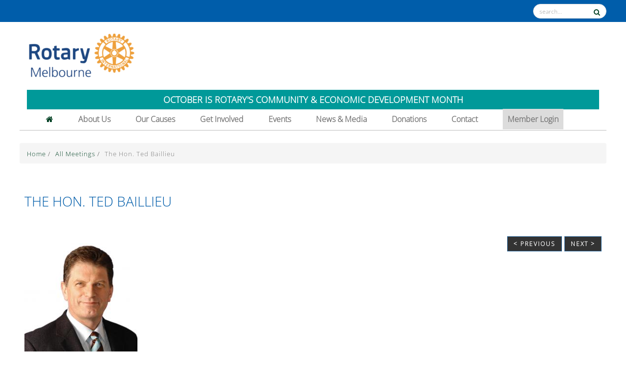

--- FILE ---
content_type: text/html; charset=UTF-8
request_url: https://rotaryclubofmelbourne.org.au/event/27886/the-hon-ted-baillieu
body_size: 12145
content:
<!DOCTYPE html>
<html lang="en">
    <head>
        <meta charset="utf-8">
        <meta name="description" content="The Hon. Ted Baillieu Rotary Club of Melbourne">
        <meta name="keywords" content="">
        <meta http-equiv="X-UA-Compatible" content="IE=edge">
        <meta name="viewport" content="width=device-width, initial-scale=1">
        <title>The Hon. Ted Baillieu</title>
        <link rel="shortcut icon" type="image/png" href="/assets/ico/favicon.png">
        <!-- dependencies -->
        <link href="/128/10733/assets/css/bootstrap.min.css" rel="stylesheet">
        <link href="/128/10733/assets/css/font-awesome.min.css" rel="stylesheet">
        <link href="/128/10733/assets/css/animate.css" rel="stylesheet" media="screen">
        <link href='https://fonts.googleapis.com/css?family=Source+Sans+Pro:300,400,600,700,900,300italic,400italic,600italic' rel='stylesheet'>
        <link rel='stylesheet' type='text/css' href='https://streamdesk.com.au/includes/fullcalendar/fullcalendar_new.css' />
        <link rel='stylesheet' type='text/css' href='https://streamdesk.com.au/includes/fullcalendar/fullcalendar.print_new.css' media='print' />
       <!-- <link href="/128/10733/assets/css/bootstrap-responsive.css" rel="stylesheet">
      <link href="/128/10733/assets/css/docs.css" rel="stylesheet"> -->
        <!-- Google tag (gtag.js) -->
        <script async src="https://www.googletagmanager.com/gtag/js?id=G-RK7W0NDZV7"></script>
        <script>
            window.dataLayer = window.dataLayer || [];
            function gtag(){dataLayer.push(arguments);}
            gtag('js', new Date());

            gtag('config', 'G-RK7W0NDZV7');
        </script>

        <link rel="stylesheet" href="/128/10733/assets/css/slick.css">
<link rel="stylesheet" href="/128/10733/assets/css/slick-theme.css">

        <link rel="stylesheet" href="/100/1072/assets/css/jquery.ui.datepicker.css" type="text/css"/>
        <link rel="stylesheet" href="/100/1072/assets/css/jquery-ui.css" />


        <!-- custom -->
        <!-- <link href="/128/10733/assets/css/bootstrap-override.css" rel="stylesheet" media="screen"> -->
        <link href="/128/10733/assets/css/default.css" rel="stylesheet" media="screen">
        <link href="/128/10733/assets/css/default-theme.css" rel="stylesheet" media="screen">


<script src="/assets/js/jquery.js"></script> 
            <script type="text/javascript" src="https://streamdesk.com.au/includes/multipleselect/bootstrap-multiselect.js"></script>
            <link href=" /assets/css/font-awesome-4.2.0.min.css" rel="stylesheet">

        <!-- HTML5 Shim and Respond.js IE8 support of HTML5 elements and media queries -->
        <!--[if lt IE 9]>
            <script src="https://oss.maxcdn.com/html5shiv/3.7.2/html5shiv.min.js"></script>
            <script src="https://oss.maxcdn.com/respond/1.4.2/respond.min.js"></script>
        <![endif]-->
        <style>
h3 {
 color: purple;
}
.carousel-indicators {
 display:none;
}
.add-your-story-title, .add-your-story-phone  {
 display:none;
}
.member_area_announcements .readMore, .member_area_announcements a {
 display: table-cell !important;
}

</style><style>
h3 {
 color: purple;
}
.carousel-indicators {
 display:none;
}
.add-your-story-title, .add-your-story-phone  {
 display:none;
}
.member_area_announcements .readMore, .member_area_announcements a {
 display: table-cell !important;
}

</style>
<script type="application/ld+json">{"@context":"https://schema.org","@type":"Event","name":"The Hon. Ted Baillieu","startDate":"2017-11-08 12:30:00","endDate":"2017-11-08 14:00:00","location":{"@type":"Place","name":"Sofitel Hotel ","address":{"@type":"PostalAddress","streetAddress":"Collins St ","addressLocality":"Melbourne ","postalCode":"","addressRegion":"VIC","addressCountry":"AU"}},"image":["https//rotaryclubofmelbourne.org.au/img.php?img=37fe3e8b21b68dfd6018ad3690d278f1.jpg&w=250&h=250&cid=407"],"description":"<p>Speaking on the \"The Life and Legacy of Sir John Monash\".</p>","offers":null,"performer":null}</script><link rel="stylesheet" href="/assets/css/default.css"><script src='https://www.google.com/recaptcha/api.js'></script> 
    </head>

<body  id="child" class=""  onload=" initialize(); ">
    
    <div class="header-wrapper">
        <div id="header-top">
            <div class="container">
                <div class="top-bar">
                    <div class="pull-right">

                        <form action="/index.php" name="search" id="searchForm" method="get" novalidate>
                            <div class="form-group">
                                <input type="hidden" name="action" value="search_site">
                                <input type="text" class="form-control" name="search" placeholder="search...">
                                <button type="submit"><i class="fa fa-search"></i></button>
                            </div>
                        </form>
                    </div>





                </div>
            </div>
        </div>

        <div class="navbar-default navbar-static-top yamm sticky" role="navigation">
            <div class="container">
                <div class="navbar-header">
                    <button type="button" class="navbar-toggle btn btn-navbar" data-toggle="collapse" data-target=".navbar-collapse">
                        <span class="sr-only">Toggle navigation</span>
                        <span class="icon-bar"></span>
                        <span class="icon-bar"></span>
                        <span class="icon-bar"></span>
                    </button>
                    <div class="collapsed-hidden"><div class="navbar-collapse collapse"><ul class="nav navbar-nav navbar-right"><li ><a href="/home"  0><i class="fa fa-home"></i>   </a>
						   </li><li ><a href="/index.php?action=news&type=705"  0>About Us </a>
						   </li><li ><a href="/index.php?action=news&type=1499"  0>Our Causes </a>
						   </li><li ><a href="/index.php?action=news&type=721"  0>Get Involved </a>
						   </li><li ><a href="/ourevents"  0>Events </a>
						   </li><li ><a href="/index.php?action=news&type=4"  0>News & Media </a>
						   </li><li ><a href="/donations"  0>Donations </a>
						   </li><li ><a href="/contact"  0>Contact </a>
						   </li><li ><a  data-toggle="modal" href="#myModalLoginSep"  ><span class="member_login">Member Login</span> </a>
						   </li></ul></div></div>


                </div>
                <div class="col-md-4 col-sm-12">
                    <br /><a href="/"><img src="https://rotaryclubofmelbourne.org.au/128/images/Rotary_Melbourne_logo_web.jpg" height="91" width="223" /></a><br />&nbsp;<img src="https://rotaryclubofmelbourne.org.au/128/images/Rotary_Melbourne_logo_web.jpg" height="0" />
                </div>
                <div class="col-md-3 col-sm-12" style="padding-left: 0px">

                    
                </div>
                <div class="col-md-5 col-sm-12" style="float: right;">
                    
                </div>
                <div class="visible-xs visible-sm"><p>&nbsp;</p></div>
                <div class="col-md-12 col-sm-12">
                    <p><span style="font-family: verdana, geneva, sans-serif; font-size: 12pt;"><strong><a href="https://rotaryclubofmelbourne.org.au/content/1514/community-and-economic-development" style="font-size: 18px; background-color: #009999; padding: 10px; float: left; color: white; width: 100%; text-align: center;" target="_blank" rel="noopener noreferrer">OCTOBER IS ROTARY'S COMMUNITY &amp; ECONOMIC DEVELOPMENT MONTH</a></strong></span></p>
                </div>

                    <div class="fullwidth-hidden"><div class="navbar-collapse collapse"><ul class="nav navbar-nav navbar-right"><li ><a href="/home"  0><i class="fa fa-home"></i>   </a>
						   </li><li ><a href="/index.php?action=news&type=705"  0>About Us </a>
						   </li><li ><a href="/index.php?action=news&type=1499"  0>Our Causes </a>
						   </li><li ><a href="/index.php?action=news&type=721"  0>Get Involved </a>
						   </li><li ><a href="/ourevents"  0>Events </a>
						   </li><li ><a href="/index.php?action=news&type=4"  0>News & Media </a>
						   </li><li ><a href="/donations"  0>Donations </a>
						   </li><li ><a href="/contact"  0>Contact </a>
						   </li><li ><a  data-toggle="modal" href="#myModalLoginSep"  ><span class="member_login">Member Login</span> </a>
						   </li></ul></div></div>
            </div>
        </div>
    </div>
    

    <div class="mem-menu-1">
        
    </div>
        <div class="marketing container zig-zag">
             <ul class="breadcrumb"><li><a href='/' title='' >Home </a><span class="divider">/</span><li><li><a href='/meetings/' title='' >All Meetings </a><span class="divider">/</span><li> <li class="active">The Hon. Ted Baillieu</li></ul>
            <section id="page-content">
        <div id="news_div">
    <h1 class="news_div_title">The Hon. Ted Baillieu</h1>
    <div class="news-content">
        <div class="btn-group pull-right next-prev btn-event-next-prev"><a href="/event/27891/joe-mcgrath-vrc-racing-engagements-and-cup-tour-manager" class="btn btn-next-prev-class btn-primary"> &lt; Previous</a><a class="btn btn-next-prev-class btn-primary" href="/event/27885/lord-mayor-of-melbourne-robert-doyle-ac"> Next &gt; </a></div><div class="news_text"><p><span class="badge badge-important log-confirm-attendance"><a href="#myModalLoginSeparate" data-toggle="modal" ><font color="#FFFFFF">Login to confirm attendance/apologies</font></a></span></p></div><div class="news_img">
										<a title="" alt="" href="/img.php?img=37fe3e8b21b68dfd6018ad3690d278f1.jpg&cid=128" class="fancybox-thumbs" data-fancybox-group="thumb"><img class="img-polaroid" src="/img.php?img=37fe3e8b21b68dfd6018ad3690d278f1.jpg&w=250&h=250&cid=128"  /></a></div><h2><i class="fa fa-calendar"></i> Date</h2><p>From: Wednesday November 8, 2017, 12:30 pm </p><p>To: Wednesday November 8, 2017, 2:00 pm </p><div class="accordion" id="accordion2"><div class="panel panel-default"  style="clear:left">
											   <div class="panel-heading" role="tab" id="questiondetails">
											    <h2 class="panel-title">   <a data-toggle="collapse" class="accordion-toggle accordion-arrow-toggle" data-parent="#accordion2" href="#collapsedetails" aria-expanded="true" aria-controls="collapsedetails">
											   Details </a></h2>

																							   </div>
																						<div id="collapsedetails" class="panel-collapse collapse in" role="tabpanel" aria-labelledby="questiondetails">
																						<div class="panel-body"><p><strong>The Hon. Ted Baillieu, </strong><strong>Chairman,</strong> the Victorian Anzac Centenary Committee</p>
<p>Ted Baillieu was born on 31 July 1953 in Melbourne.<br />He studied architecture at Melbourne University and throughout his public life has retained a keen interest in planning.<br />Before entering Parliament, Ted was a Director of Knight Frank for 20 years; a Trustee of the Melbourne Convention &amp; Exhibition Trust; a Board Member of Tourism Victoria, and a Partner with Mayne &amp; Baillieu Architects.<br />He has also served as a Board Member of the Melbourne Comedy Festival and the Australian Children&rsquo;s Television Foundation.</p>
<p>&nbsp;<br />In 1999 Ted became the Member for Hawthorn.&nbsp;On entering Parliament, he held a number of Shadow Ministries including Tertiary Education and Training, Gaming, Planning and the Arts. Ted was elected Leader of the Victorian Liberal Party on 8 May 2006. Following the Victorian State Election on Saturday 27 November 2010, he served as Victoria&rsquo;s 46th Premier and Minister for Arts from 2 December 2010 to 6 March 2013. He retired from Parliament at the 29 November 2014 Victorian State Election.</p>
<p>&nbsp;</p>
<p>Ted is passionate about Victoria, our multicultural base, the Arts and encouraging a growing economy. <br />As a former architect and Fellow of the Australian Institute of Architects, Ted uses his knowledge and experience to promote architecture, design, growth and development and build a better future for all Victorians.<br />Ted has also actively pursued a very significant International Engagement Strategy to provide increased opportunities for Victorian business to grow our economy. He is the recipient of the 2013 Ashoka Medal from the Australia India Business Council Victoria in recognition of his contribution to Australia-India relations; and the Asian Leadership Network of Australia&rsquo;s 2014 Special Public Service Award.</p>
<p>&nbsp;</p>
<p>Ted is Chair of the Victorian Government&rsquo;s ANZAC Centenary Committee &ndash; coordinating Victoria&rsquo;s commemorations &ndash; and is passionate about connecting as many Victorians as possible with our Original ANZACs. He is currently also Co-Chair of the Victorian Government&rsquo;s Cladding Taskforce.</p>
<p>&nbsp;</p>
<p>He served as an Honorary Ambassador for the Victorian Government&rsquo;s 80 Days of Melbourne initiative during which Victoria hosted an unprecedented number of internationally recognised sporting, arts, cultural and trade events between 9 January and 29 March 2015.</p>
<p>&nbsp;</p>
<p>In 2016, Ted was appointed Melbourne University&rsquo;s Honorary Enterprise Professor associated with the Faculty of Architecture, Building and Planning. In 2017, he joined the Committee of the Melbourne Cricket Club, the Australian Institute of Architects Foundation Board and was appointed Adjunct Professor, Swinburne University. <br />Ted is Patron of a number of groups including Multicultural Arts Victoria, Public Record Office of Victoria, The Sovereign Hill Museums Association, Queenscliffe Historical Museum and Cancer Council Victoria: Relay for Life Hawthorn. <br />Well known for his love of swimming, Ted tries to find time for a few laps or a swim in the ocean. Ted and his wife Robyn have three children.</p>
<p>&nbsp;</p>
<p>&nbsp;</p>
									</div>
									</div>
									</div></div><h2><i class="fa fa-map-marker"></i> Venue</h2><p>Sofitel Hotel </p><p>Collins St , Melbourne  VIC </p><div  style="margin-top:5px; clear: left;"><h4>Share this with your friends</h4><span class='st_sharethis_large' displayText='ShareThis'></span>
										<span class='st_facebook_large' displayText='Facebook'></span>
										<span class='st_twitter_large' displayText='Tweet'></span>
										<span class='st_linkedin_large' displayText='LinkedIn'></span>
										<span class='st_pinterest_large' displayText='Pinterest'></span>
										<span class='st_email_large' displayText='Email'></span></div><br><br><span class="badge badge-info"><h3 class="club-ical"><a href="/ical/27886"><font color="#FFFFFF"> <i class="fa fa-save"></i> Add to My Calendar</font></a></h3></span>
    </div>
</div>


      

                </section>
            
        </div>

    <section id="footer-top">
                <!-- <div class="divide40"></div> -->
        <div class="intro-text-1 light">

        <div class="container">
           
            <div class="row">
                <div class="span12">
                    
<h1 class="section-title"><a href="/sponsors"><span>Partners</span></a></h1>
<div class="slick">
<div><a title="AfriAus Care" href="#" target="_blank"><img src="/img.php?img=news/123a18a5de884e52a0d226edb4482b84.jpg" width="226"></a></div>


      
<div><a title="Australian Rotary Health " href="https://rotaryclubofmelbourne.org.au/health-and-ageing-item/55657/australian-rotary-health/?type_fr=1489" target="_blank"><img src="/img.php?img=news/b4ece1d05c57f2f91f25402b26b7e0f1.jpg" width="226"></a></div>


      
<div><a title="Brotherhood of St Laurence" href="#" target="_blank"><img src="/img.php?img=news/a27d1f1ac1afd7ee69737ec2f106b38b.jpg" width="226"></a></div>


      
<div><a title="Donations In Kind " href="https://rotaryclubofmelbourne.org.au/international-projects-item/4240/donations-in-kind/?type_fr=722" target="_blank"><img src="/img.php?img=news/0fea7d71544ae7286b57c5e2aec34803.jpg" width="226"></a></div>


      
<div><a title="Trachoma " href="#" target="_blank"><img src="/img.php?img=news/e568a63caff228d03128bc66789d3ccf.jpg" width="226"></a></div>


      
<div><a title="Interplast " href="#" target="_blank"><img src="/img.php?img=news/47d6728b9ca595563824bf5928e0e293.jpg" width="226"></a></div>


      
<div><a title="Launch Housing " href="#" target="_blank"><img src="/img.php?img=news/447fad68828faea49e10bcd640ba9123.jpg" width="226"></a></div>


      
<div><a title="Lighthouse " href="#" target="_blank"><img src="/img.php?img=news/6c7e22c68ac7c98bc40b34d20f39e16d.jpg" width="226"></a></div>


      
<div><a title="Monash University" href="#" target="_blank"><img src="/img.php?img=news/ea6740c4264d8551da67017d100c63c0.jpg" width="226"></a></div>


      
<div><a title="RIMERN" href="https://rotaryclubofmelbourne.org.au/volunteering" target="_blank"><img src="/img.php?img=news/95c93af1c03de0e63bdbe44ece3dea88.jpg" width="226"></a></div>


      
<div><a title="Rotary Foundation" href="/rotary-foundation" target="_blank"><img src="/img.php?img=news/879692da807a193b82f1b201f8f5511a.jpg" width="226"></a></div>


      
<div><a title="Second Bite " href="#" target="_blank"><img src="/img.php?img=news/7fe02528a330cb91e3be56e1a6c9a81a.jpg" width="226"></a></div>


      
<div><a title="Smith Family" href="#" target="_blank"><img src="/img.php?img=news/e20af18633ef94fb352ed3d0eea8a926.jpg" width="226"></a></div>


      
<div><a title="UNICEF" href="#" target="_blank"><img src="/img.php?img=news/a50fd3baa5cbd746bbf0dcd5e5bed2e2.jpg" width="226"></a></div>


      
<div><a title="Western Chances Logo" href="#" target="_blank"><img src="/img.php?img=news/6fb98d4e14234d17d6eda1edd9d250e2.jpg" width="226"></a></div>


      

</div>



      

                </div>
            </div>
        </div>
    </div>
</div>
    </section>

        <footer id="footer">
            <div class="container">


                <div class="row">
                    <div class="col-md-12 text-center">
                        <div class="footer-btm">
                            <div class="col-md-4 col-sm-12" style="color: white;">
                            <strong>ROTARY CLUB OF MELBOURNE</strong><br /><strong>Address:</strong> Suite 3, Level 9, 15 Collins St<br />Melbourne VIC 3000<br /><strong>Phone: </strong>(+61) 3 9654 7242<br /><br />To email us, please use our Contact Us form<br />&nbsp;
                            </div>
                            <div class="col-md-4 col-sm-12" style="color: white;">

                            <span style="color: #ffcc00;"><strong><a href="/contact" style="color: #ffcc00;">CONTACT US</a></strong></span><br /><br /><strong><span style="color: #ffcc00;"><a href="/subscribe" style="color: #ffcc00;">SUBSCRIBE TO OUR NEWSLETTER<br /><br /></a><a href="/content/721/join-us" style="color: #ffcc00;">GET INVOLVED</a><br /><br /></span></strong>
                            </div>
                                <div class="col-md-4 col-sm-12" style="color: white;">
                            <strong><span style="color: #ffffff;">SOCIAL MEDIA</span></strong><br /><a href="https://www.facebook.com/RotaryClubMelbourne/" target="_blank" rel="noopener noreferrer"><img alt="Facebook" src="https://rotaryclubofmelbourne.org.au/images/social_facebook.png" target="_blank" width="49" height="49" /></a>&nbsp;<a href="https://www.linkedin.com/company/rotarymelbourne" target="_blank" rel="noopener noreferrer"><img alt="LinkedIn" src="https://rotaryclubofmelbourne.org.au/images/social_linkedin.png" width="50" height="50" /></a><a href="https://www.instagram.com/rotarymelbourne/" target="_blank" rel="noopener noreferrer"><img alt="LinkedIn" src="https://rotaryclubofmelbourne.org.au/images/social_ins.png" width="50" height="50" /></a><a href="https://www.youtube.com/@rotarymelbourne" target="_blank" rel="noopener noreferrer"><img alt="youtube" src="https://rotaryclubofmelbourne.org.au/images/social_youtube.png" target="_blank" width="50" height="50" /></a><br /><span style="color: #ffffff;">Copyright &copy; 2025 Rotary Club of Melbourne |&nbsp;<a href="https://rotaryclubofmelbourne.org.au/privacy-policy" style="color: #ffffff;">Privacy Policy</a>&nbsp;|&nbsp;<a href="https://rotaryclubofmelbourne.org.au/terms-and-conditions" style="color: #ffffff;">Refund Policy</a>&nbsp;| Powered by&nbsp;<a href="http://www.streamscape.com.au/" target="_blank" rel="noopener noreferrer" style="color: #ffffff;">StreamScape&trade;<br /><br /><br /></a></span>
                                </div>
                    </div>
                    </div>
                </div>
            </div>
        </footer>
        <!-- Modal -->

<div id="myModalLogin" class="modal fade large" role="dialog">
  <div class="modal-dialog">

    <!-- Modal content-->
    <div class="modal-content">
  <form target="posthidden" action="/post.php" method="post" id="testmod">
    <input type="hidden" value="login" name="action">
    <input type="hidden" value="{LOGURL}" name="login_location">
    <div class="modal-header">
      <button type="button" class="close" data-dismiss="modal" aria-hidden="true">X</button>
      <h3 id="myModalLabel">Login to Members Area</h3>
    </div>
    <div class="modal-body">
        
      <div class="control-group">
        <label class="control-label">Email Address</label>
        <div class="controls">
          <input class="input-xlarge" id="username" name="txtUserName" placeholder="Email Address" type="text" />
        </div>
      </div>
      <div class="control-group">
        <label class="control-label">Password</label>
        <div class="controls">
          <input class="input-xlarge" id="password" name="txtPassword" placeholder="Password" type="password" />
        </div>
      </div>
      <div class="control-group">
        <div class="controls"><a title="Forgotten your password?  Click here to retrieve." href="/recover_pwd">Forgotten password?</a></div>
      </div>
    </div>
    <div class="modal-footer">
      <button class="btn btn-primary" type="submit">Login</button>
    </div>
  </form>
      </div>
    </div>
</div>
<!-- Modal -->

<div id="myModalLoginSep" class="modal fade large" role="dialog">
  <div class="modal-dialog">

    <!-- Modal content-->
    <div class="modal-content">
  <form target="posthidden" action="/post.php" method="post" id="testmod">
    <input type="hidden" value="login" name="action">
    <input type="hidden" value="/event/27886/the-hon-ted-baillieu" name="login_location">
    <div class="modal-header">
      <button type="button" class="close" data-dismiss="modal" aria-hidden="true">X</button>
      <h3 id="myModalLabel">Login to Members Area</h3>
    </div>
    <div class="modal-body">
           
      <div class="control-group">
        <label class="control-label">Email Address</label>
        <div class="controls">
          <input class="input-xlarge" id="username" name="txtUserName" placeholder="Email Address" type="text" />
        </div>
      </div>
      <div class="control-group">
        <label class="control-label">Password</label>
        <div class="controls">
          <input class="input-xlarge" id="password" name="txtPassword" placeholder="Password" type="password" />
        </div>
      </div>
         <div class="control-group">
        <label class="control-label">Remember Me?</label>
        <div class="controls">
            <input type="checkbox" name="remember_me">
        </div>
      </div>
      <div class="control-group">
        <div class="controls"><a title="Forgotten your password?  Click here to retrieve." href="/recover_pwd">Forgotten password?</a></div>
      </div>
    </div>
    <div class="modal-footer">
      <button class="btn btn-primary" type="submit">Login</button>
    </div>
  </form>
      </div>
    </div>
</div>
<!-- Modal -->

<div id="myModalLoginSeparate" class="modal fade large" role="dialog">
  <div class="modal-dialog">

    <!-- Modal content-->
    <div class="modal-content">
  <form target="posthidden" action="/post.php" method="post" id="testmod">
    <input type="hidden" value="login" name="action">
    <input type="hidden" value="/event/27886/the-hon-ted-baillieu" name="login_location">
    <div class="modal-header">
      <button type="button" class="close" data-dismiss="modal" aria-hidden="true">X</button>
      <h3 id="myModalLabel">Login to Members Area</h3>
    </div>
    <div class="modal-body">
           
      <div class="control-group">
        <label class="control-label">Email Address</label>
        <div class="controls">
          <input class="input-xlarge" id="username" name="txtUserName" placeholder="Email Address" type="text" />
        </div>
      </div>
      <div class="control-group">
        <label class="control-label">Password</label>
        <div class="controls">
          <input class="input-xlarge" id="password" name="txtPassword" placeholder="Password" type="password" />
        </div>
      </div>
         <div class="control-group">
        <label class="control-label">Remember Me?</label>
        <div class="controls">
            <input type="checkbox" name="remember_me">
        </div>
      </div>
      <div class="control-group">
        <div class="controls"><a title="Forgotten your password?  Click here to retrieve." href="/recover_pwd">Forgotten password?</a></div>
      </div>
    </div>
    <div class="modal-footer">
      <button class="btn btn-primary" type="submit">Login</button>
    </div>
  </form>
      </div>
    </div>
</div>

        <!-- dependencies -->


        <script src="/128/10733/assets/js/jquery.min.js"></script>
        <script src="/128/10733/assets/js/jquery-migrate.min.js"></script>
        <script src="/128/10733/assets/js/bootstrap.min.js"></script>
        <script src="/128/10733/assets/js/plugin/jquery.sticky.js"></script>
        <script src="/128/10733/assets/js/plugin/jquery.cycle2.min.js"></script>
        <script src="/128/10733/assets/js/plugin/wow.min.js"></script>
        <script src="/128/10733/assets/js/plugin/jquery.easing.1.3.min.js"></script>
        <script type='text/javascript' src='https://streamdesk.com.au/includes/fullcalendar/fullcalendar_new.js'></script> 

<script src="/128/10733/assets/js/slick.min.js"></script>
    <script type="text/javascript">
        $(document).ready(function() {


            $('#calendar').fullCalendar({

                header: {

                },
                defaultView: 'month',
                titleFormat: {
                    month: 'MMMM yyyy',                             // September 2009
                    week: "d [ MMMM] [ yyyy]{ ' to ' d  MMMM yyyy}", // Sep 7 - 13 2009
                    day: 'dddd, d MMMM yyyy'                  // Tuesday, Sep 8, 2009
                },
                columnFormat: {
                    month: 'ddd',    // Mon
                    week: 'ddd d/M', // Mon 9/7
                    day: 'dddd d/M'  // Monday 9/7
                },
                minTime: 8,
                maxTime: 20,
                events: function(start, end, callback) {
                    $.ajax({
                        url: '/rss.php?cid=128',
                        type: 'post',
                        dataType: 'json',
                        data: {
                            // our hypothetical feed requires UNIX timestamps
                            start: Math.round(start.getTime() / 1000),
                            end: Math.round(end.getTime() / 1000)
                        },
                        success: function(calevents) {
                            var events=[];
                            $.each(calevents, function(i, ev){
                                events.push({
                                    allDay: false,
                                    id: ev.id,
                                    color: ev.color_from,
                                    title: ev.title,
                                    start: ev.start,
                                    end: ev.end,
                                    url_from: ev.url_from,
                                    tooltip: "<strong>"+ev.title+"</strong><br/>Date: "+ev.dateshow+"</p>"
                                });
                            });
                            callback(events);
                        }
                    });
                },

                eventClick: function(calEvent, jsEvent, view) {

                    parent.document.location.href=""+calEvent.url_from+"/event/" + calEvent.id+"/"+calEvent.title;

                },

                eventMouseover: function(calEvent, jsEvent) {
                    var tooltip = '<div class="tooltipevetn" style="width:100px;height:150px;position:absolute;z-index:10001;padding: 10px;background: #B1C8E7;border-radius:10px; ">' + calEvent.tooltip + '</div>';
                    $("body").append(tooltip);
                    $(this).mouseover(function(e) {
                        $(this).css('z-index', 10000);
                        $('.tooltipevetn').fadeIn('500');
                        $('.tooltipevetn').fadeTo('10', 1.9);
                    }).mousemove(function(e) {
                        $('.tooltipevetn').css('top', e.pageY + 10);
                        $('.tooltipevetn').css('left', e.pageX + 20);
                    });
                },
                eventMouseout: function(calEvent, jsEvent) {
                    $(this).css('z-index', 8);
                    $('.tooltipevetn').remove();
                },


                loading: function(bool) {
                    if (bool) $('#loading').show();
                    else $('#loading').hide();
                }

            });

        });

        <!-- Toggle  Menu-->
    </script>


    <!-- custom -->

        
<script>
    $(document).ready(function(){
        $('.slick').slick({
            dots: false,
            arrows: false,
            pauseOnHover: false,
            pauseOnDotsHover: false,
            slidesToShow: 4,
            slidesToScroll: 4,
            autoplay: true,
            autoplaySpeed: 2000,
            responsive: [{
                breakpoint: 1024,
                settings: {
                    slidesToShow: 3,
                    slidesToScroll: 3,
                }
            },
            {
                breakpoint: 600,
                settings: {
                    slidesToShow: 2,
                    slidesToScroll: 2
                }
            },
            {
                breakpoint: 480,
                settings: {
                    slidesToShow: 1,
                    slidesToScroll: 1
                }
            }]
        });
        $('.slick2').slick({
            dots: false,
            arrows: false,
            pauseOnHover: false,
            pauseOnDotsHover: false,
            slidesToShow: 3,
            slidesToScroll: 3,
            autoplay: true,
            autoplaySpeed: 5000,
            responsive: [{
                breakpoint: 1024,
                settings: {
                    slidesToShow: 3,
                    slidesToScroll: 3,
                }
            },
                {
                    breakpoint: 600,
                    settings: {
                        slidesToShow: 2,
                        slidesToScroll: 2
                    }
                },
                {
                    breakpoint: 480,
                    settings: {
                        slidesToShow: 1,
                        slidesToScroll: 1
                    }
                }]
        });
    });
</script>






             <!-- Le javascript
    ================================================== --> 
<!-- Placed at the end of the document so the pages load faster -->


<script src="/128/10733/assets/js/jquery.ui.core.js"></script> 
<script src="/128/10733/assets/js/jquery.ui.datepicker.js"></script> 
<script src="/128/10733/assets/js/holder/holder.js"></script> 
<script src="/128/10733/assets/js/google-code-prettify/prettify.js"></script> 
<script src="/128/10733/assets/js/application.js"></script> 

<script type="text/javascript" src="https://streamdesk.com.au/includes/_jquery/jquery.tinycarousel.min.js"></script>
<script type='text/javascript' src='https://streamdesk.com.au/includes/fullcalendar/fullcalendar_new.js'></script> 
<script type='text/javascript' src='https://streamdesk.com.au/includes/jquery.pajinate.min.js'></script> 
<script src="/128/10733/assets/js/jquery.metadata.js" type="text/javascript"></script> 
<script src="/128/10733/assets/js/jquery.validate.js" type="text/javascript"></script>

    <!-- Fancy Box 2-->

    <!-- Add mousewheel plugin (this is optional) -->
    <script type="text/javascript" src="/128/10733/assets/lib/jquery.mousewheel-3.0.6.pack.js"></script>

    <!-- Add fancyBox main JS and CSS files -->
    <script type="text/javascript" src="/128/10733/assets/source/jquery.fancybox.js?v=2.1.4"></script>
    <link rel="stylesheet" type="text/css" href="/128/10733/assets/source/jquery.fancybox.css?v=2.1.4" media="screen" />

    <!-- Add Button helper (this is optional) -->
    <link rel="stylesheet" type="text/css" href="/128/10733/assets/source/helpers/jquery.fancybox-buttons.css?v=1.0.5" />
    <script type="text/javascript" src="/128/10733/assets/source/helpers/jquery.fancybox-buttons.js?v=1.0.5"></script>

    <!-- Add Thumbnail helper (this is optional) -->
    <link rel="stylesheet" type="text/css" href="/128/10733/assets/source/helpers/jquery.fancybox-thumbs.css?v=1.0.7" />
    <script type="text/javascript" src="/128/10733/assets/source/helpers/jquery.fancybox-thumbs.js?v=1.0.7"></script>

    <!-- Add Media helper (this is optional) -->
    <script type="text/javascript" src="/128/10733/assets/source/helpers/jquery.fancybox-media.js?v=1.0.5"></script>


    <script type="text/javascript">
        $(document).ready(function(){
            $("#payform").validate({

                invalidHandler: function(event, validator) {

                    var errors = validator.numberOfInvalids();
                    if (errors) {
                        var message = errors == 1
                                ? 'ALERT: You missed filling out 1 field. It has been highlighted'
                                : 'ALERT: You missed filling out ' + errors + ' fields. They have been highlighted';
                        $("#error_summary").html(message);
                        $("#error_summary").show();
                    } else {
                        $("#error_summary").hide();
                    }
                },

                submitHandler: function(form) {
                    var over = '<div id="page-loader"><div id="page-loader-icon"><i class="fa fa-spinner fa-spin"></i><p>Please Wait - Do not refresh your page.</p></div></div>';
                    $('body').append(over);
                    form.submit();
                }
            });
        })</script>

    <script type="text/javascript">
        $(document).ready(function() {
            $("a.viewrecord").fancybox({
                'titleShow' 			: false,
                'transitionIn' 			: 'elastic',
                'transitionOut' 		: 'elastic',
                'type'					: 'iframe',
                'hideOnOverlayClick' 	: false,
                'autoDimensions'		: false,
                'overlayOpacity'		: 0.6,
                'padding'				: 10,
                'autoScale'				: false,
                'scrolling'				: 'no',
                'width'					: 820,
                'height'				: 720
            });

            $(".carousel.lazy").on("slide.bs.carousel", function(ev) {
                var lazy;
                lazy = $(ev.relatedTarget).find("img[data-src]");
                lazy.attr("src", lazy.data('src'));
                lazy.removeAttr("data-src");
            });

            $("a.viewrecordsell").fancybox({
                'titleShow' 			: false,
                'transitionIn' 			: 'elastic',
                'transitionOut' 		: 'elastic',
                'type'					: 'iframe',
                'hideOnOverlayClick' 	: false,
                'autoDimensions'		: false,
                'overlayOpacity'		: 0.6,
                'padding'				: 10,
                'autoScale'				: false,
                afterClose: function () { // USE THIS IT IS YOUR ANSWER THE KEY WORD IS "afterClose"
                    parent.location.reload(true);
                },
                'scrolling'				: 'no',
                'width'					: 820,
                'height'				: 720
            });

            $("a.grouped_elements").fancybox({
                'hideOnContentClick': true,
                'type': 'image',
                'titleShow': true,
                'titleFromAlt': true,
                'titlePosition': 'over',
                'transitionIn': 'fade',
                'transitionOut': 'fade',
                'href': $(this).attr('href')
            });

            $(".fancybox").fancybox();




        });





    </script>

<script src="/128/10733/assets/js/common.js"></script> 
<script src="/128/10733/assets/js/scrolltopcontrol.js"></script>
    
							
							<script type="text/javascript">
								function initialize() { }</script><script src="/128/js/mobile.js"></script><script type="text/javascript">var switchTo5x=true;</script>
                            <script type="text/javascript" src="https://ws.sharethis.com/button/buttons.js"></script>
                            <script type="text/javascript">stLight.options({publisher: "0c78807a-3585-4c9c-9d5e-579fcab07a80", doNotHash: false, doNotCopy: false, hashAddressBar: false});</script>
        <script type="text/javascript" src="/includes/ajax.js"></script>
        <script type="text/javascript" src="/includes/ajax-dl.js"></script>
        <script type="text/javascript">
            var ajax_list_externalFile = '/feed.php';
            postprocess=true;
        </script>
            <script type="text/javascript" src="/includes/multipleselect/bootstrap-multiselect.js"></script>
            <link href=" /assets/css/font-awesome-4.2.0.min.css" rel="stylesheet">
	 <script>  $(document).ready(function() {
                                        $("a.viewform") . fancybox({
                                            'titleShow' 			: false,
                                            'transitionIn' 		: 'elastic',
                                            'transitionOut' 		: 'elastic',
                                            'type'				: 'iframe',
                                            'hideOnOverlayClick' 	: false,
                                            'autoDimensions'		: false,
                                            'overlayOpacity'		: 0.6,
                                            'padding'				: 10,
                                            'autoScale'			: false,
                                            'scrolling'			: 'no'
                                        });
                            });
                            </script>

        
<!-- bxslider--> 
<!-- bxSlider Javascript file --> 
<script src="/128/10733/assets/js/jquery.bxslider.min.js"></script> 
<!-- bxSlider CSS file -->
<link href="/128/10733/assets/css/jquery.bxslider.css" rel="stylesheet" />


        <iframe id="posthidden" name="posthidden" style="height:1px; width:1px; position:absolute; visibility:hidden;  z-index: 98" frameborder="0" scrolling="no" allowtransparency="true"></iframe>






    </body>
</html>

--- FILE ---
content_type: text/css
request_url: https://rotaryclubofmelbourne.org.au/128/10733/assets/css/default.css
body_size: 7969
content:

/* =============================================================== */
/* STRUCTURE and defaults
/* =============================================================== */

.banner-wrap {
    background-color: #3a3a3a;
    color: #fff;
    padding-bottom: 30px;
}
.navbar-nav {
    border-bottom: 2px solid #DCDCDC;
}

.row {
    margin: 0px !important;
}
.child-page {
    margin-top: 30px;
    padding-bottom: 30px;
}

div.brand-dates {
    color: #58595b ;
    /*background-color: #f7f7f7;*/
    font-family: 'Gotham';
    font-weight: 300;
    /*border: 1px solid #233016;*/
    border-radius: 4px;
    padding: 0px;
    width: 360px;
    text-align: center;
    margin: auto;
}



div.brand-dates .date {
    font-weight: 600;
    font-size: 18px !important;
    line-height: 20px;
    color:#233016;
}
div.brand-dates img {
    float: right;
    top: 0;
    padding-left: 17px;
    width:70px;
}
div.brand-dates p {
    margin-top: 10px;
    font-size: 14px;
    line-height: 16px;
    letter-spacing: 1px;
}

.subnavbar > .navbar-nav {
    margin-top: 0;
}

.subnavbar > .navbar-nav li {
    background-color: #eee;
    border-right: 1px solid #fff;
    }

.subnavbar > .navbar-nav > li > a {
    line-height: 15px;
    }
.banner-wrap h1, .banner-wrap p {
    color: #fff;
}

.tagline {
    background-color:#337ab7;
    color: #fff;
    display: block;
    width: 100%;
    min-height: 110px;
    margin-top: 30px;
    margin-right: -15px;
    padding: 10px;}

.tagline h1 {
    color: #fff !important;
    margin: 0;
    line-height: 30px;
}
ul.tick {
    list-style-type: none;
    padding: 0px;
    margin: 0px;
}

ul.tick li {
    background-image: url(/images/checkbox.png);
    background-repeat: no-repeat;
    background-position: 0px center;
    padding-left: 35px;
    margin-bottom: 10px;
}

.tick strong {
    color: #000;
}

.nav>li>a {

    padding: 10px 10px;
}

.fc-event-time, #home .fc-event-title, .sidepage .fc-event-title {
    display: none !important;
}
.fc-event {
     line-height: normal !important;
}

.fc-event-inner {
    min-height: 15px;
}
/* =============================================================== */
/* HOME PAGE SLIDER
/* =============================================================== */

#footer-top .slick img {
    width: 200px;
    display: inline-block;
}
.testimonial-img-wrap {
    display: inline-block;
    border-radius: 150px;
    overflow: hidden;
    background-color: #f5f5f5;
  /*  width: 230px;
    height: 230px; */
    vertical-align: middle;
    margin: 50px 0 0 170px;
    border: 1px dotted #f5f5f5;

}

.item-img-wrap {
    display: inline-block;
    /*border-radius: 150px;*/
    overflow: hidden;
    background-color: #f5f5f5;
 /*   width: 230px;
    height: 230px; */
    vertical-align: middle;
    border: 1px dotted #f5f5f5;
}

.item-img-wrap img {
    position: relative;
    top: 0;
    left: 0;
    z-index: 1;
    margin: auto;
    vertical-align: middle;
    width: 100%;
}
.sliderImg {
    background: url(/images/loading1.gif) center center no-repeat;/* prealoder */
}
.banner {
    -webkit-transition: all 0.1s ease-out 0s;
    -moz-transition: all 0.1s ease-out 0s;
    -ms-transition: all 0.1s ease-out 0s;
    -o-transition: all 0.1s ease-out 0s;
    transition: all 0.1s ease-out 0s;
}
.banner-boxes {
    margin-top:80px;
}
.banner.down {
    margin-top: 26px;
}

.banner {
    border-top:solid 1px #f5f5f5;
}
.banner, .slider-content, .slider, .slider-v2 {
    width: 100%;
    display: block;
    max-height: 500px;
    /*height: auto;*/
    height: 500px;
    overflow: hidden;
    position: relative;
}


.slider-item {
    width: 100%;
    height: 100%;
    position: relative;
    overflow: hidden;
}
.sliderImg {
    position: relative;
    top: 0;
    left: 0;
    z-index: 1;
    margin: auto;
    vertical-align: middle;
    width: 100%;
}

.banner .sliderInfo .inner {
    margin-left: -50px;
    margin-right: 70px;
}

.banner .sliderInfo {
    position: absolute;
    width: 100%;
    height: 100%;
    z-index: 2;
}
.banner .sliderInfo .container {
    height: 100%;
    dispay: block;
}
.sliderText {
    display: block;
    -webkit-transform: translateX(-120px);
    -moz-transform: translateX(-120px);
    -o-transform: translateX(-120px);
    -ms-transform: translateX(-120px);
    transform: translateX(-120px);
 -webkit-transition: opacity .5s linear, -webkit-transform .7s cubic-bezier(.56, .48, 0, .99);
 -moz-transition: opacity .5s linear, -moz-transform .7s cubic-bezier(.56, .48, 0, .99);
 -o-transition: opacity .5s linear, -o-transform .7s cubic-bezier(.56, .48, 0, .99);
 -ms-transition: opacity .5s linear, -ms-transform .7s cubic-bezier(.56, .48, 0, .99);
 transition: opacity .5s linear, transform .7s cubic-bezier(.56, .48, 0, .99);
    opacity: 0;
    filter: alpha(opacity=0); /* IE FIX */
    -ms-filter: "alpha(Opacity=0)";
}
.sliderText:nth-child(n) {
 filter: none;
}
.slider-item.cycle-slide-active .sliderText {
    -webkit-transform: translateX(0);
    -moz-transform: translateX(0);
    -o-transform: translateX(0);
    -ms-transform: translateX(0);
    transform: translateX(0);
    opacity: 1;
    -ms-filter: none;
    filter: none;
}
.transformRight {
    display: block;
    -webkit-transform: translateX(120px);
    -moz-transform: translateX(120px);
    -o-transform: translateX(120px);
    -ms-transform: translateX(120px);
    transform: translateX(120px);
 -webkit-transition: opacity .5s linear, -webkit-transform .7s cubic-bezier(.56, .48, 0, .99);
 -moz-transition: opacity .5s linear, -moz-transform .7s cubic-bezier(.56, .48, 0, .99);
 -o-transition: opacity .5s linear, -o-transform .7s cubic-bezier(.56, .48, 0, .99);
 -ms-transition: opacity .5s linear, -ms-transform .7s cubic-bezier(.56, .48, 0, .99);
 transition: opacity .5s linear, transform .7s cubic-bezier(.56, .48, 0, .99);
    opacity: 0;
    filter: alpha(opacity=0); /* IE FIX */
    -ms-filter: "alpha(Opacity=0)";
}
.slider-item.cycle-slide-active .transformRight {
    -webkit-transform: translateX(0);
    -moz-transform: translateX(0);
    -o-transform: translateX(0);
    -ms-transform: translateX(0);
    transform: translateX(0);
    opacity: 1;
    -ms-filter: none; /* IE FIX */
    filter: none;
}
.transformLeft {
    display: block;
    -webkit-transform: translateX(-120px);
    -moz-transform: translateX(-120px);
    -o-transform: translateX(-120px);
    -ms-transform: translateX(-120px);
    transform: translateX(-120px);
 -webkit-transition: opacity .5s linear, -webkit-transform .7s cubic-bezier(.56, .48, 0, .99);
 -moz-transition: opacity .5s linear, -moz-transform .7s cubic-bezier(.56, .48, 0, .99);
 -o-transition: opacity .5s linear, -o-transform .7s cubic-bezier(.56, .48, 0, .99);
 -ms-transition: opacity .5s linear, -ms-transform .7s cubic-bezier(.56, .48, 0, .99);
 transition: opacity .5s linear, transform .7s cubic-bezier(.56, .48, 0, .99);
    opacity: 0;
    filter: alpha(opacity=0); /* IE FIX */
    -ms-filter: "alpha(Opacity=0)";
}
.slider-item.cycle-slide-active .transformLeft {
    -webkit-transform: translateX(0);
    -moz-transform: translateX(0);
    -o-transform: translateX(0);
    -ms-transform: translateX(0);
    transform: translateX(0);
    opacity: 1;
    -ms-filter: none;
    filter: none;
}
.sliderText .inner {
    padding: 20px;
}
.sliderText h1 {
    font-size: 36px;
    font-weight: lighter;
}
.sliderText.dark h1 {
    color: #fff;
    text-shadow: 0 1px 2px rgba(0, 0, 0, 0.6);
}
.slide-link {
    color: #fff;
    letter-spacing: -0.25px;
    font-size: 16px;
}
.sliderText {
    margin-top: 15%;
}
.sliderText.dark {
    color: #ddd;
}
.slider-item-img1 {
    background-size: cover;
}
.slider-item-img2 {
    background-size: cover;
}
.slider-item-img3 {
    background-size: cover;
}
/***  ------- Slider Style 1 Start ------- ***/

#pager2 {
    position: absolute;
    bottom: 10px;
    width: 100%;
    z-index: 200;
    margin: 0 auto;
    padding: 0;
    text-align: center;
}
#pager2 span {
    background: rgba(0, 0, 0, 0) !important;
    -webkit-border-radius: 50%;
    -moz-border-radius: 50%;
    border-radius: 50%;
    border: 2px solid #3162a4;
    cursor: pointer;
    display: inline-block;
    height: 16px;
    margin: 5px;
    text-indent: -9999px;
    width: 16px;
}
#pager2 span.cycle-pager-active {
    color: #fff;
}

#pager2 span.cycle-pager-active {
    background: none repeat scroll 0 0 #3162a4 !important;
}

.sliderControl {
    position: absolute;
    z-index: 200;
    top: 45%;
    display: inline-block;
    cursor: pointer;
    background: #fff;
    -webkit-border-radius: 2px;
    -moz-border-radius: 2px;
    border-radius: 2px;
    color: #2c3e50;
    padding: 0 5px;
}
.sliderControl {
    opacity: 1;
}
.sliderControl:hover:nth-child(n) {
 filter: none;
}
.sliderControl:hover {
    background: rgb(255,255,255);
    background: transparent\9;
    background: rgba(255, 255, 255, 0.6);
 filter: progid:DXImageTransform.Microsoft.gradient(startColorstr=#99ffffff, endColorstr=#99ffffff); /* IE FIX */
    zoom: 1;
}
.prevControl {
    left: 20px;
    -webkit-transform: translateX(-50px);
    -moz-transform: translateX(-50px);
    -o-transform: translateX(-50px);
    -ms-transform: translateX(-50px);
    transform: translateX(-50px);
 -webkit-transition: opacity .5s linear, -webkit-transform .7s cubic-bezier(.56, .48, 0, .99);
 -moz-transition: opacity .5s linear, -moz-transform .7s cubic-bezier(.56, .48, 0, .99);
 -o-transition: opacity .5s linear, -o-transform .7s cubic-bezier(.56, .48, 0, .99);
 -ms-transition: opacity .5s linear, -ms-transform .7s cubic-bezier(.56, .48, 0, .99);
 transition: opacity .5s linear, transform .7s cubic-bezier(.56, .48, 0, .99);
    opacity: 0;
    filter: alpha(opacity=0);
    -ms-filter: "alpha(Opacity=0)";
}
.banner:hover .prevControl {
    -webkit-transform: translateX(0);
    -moz-transform: translateX(0);
    -o-transform: translateX(0);
    -ms-transform: translateX(0);
    transform: translateX(0);
    opacity: 1;
    -ms-filter: none;
    filter: none;
}
.nextControl {
    right: 20px;
    -webkit-transform: translateX(50px);
    -moz-transform: translateX(50px);
    -o-transform: translateX(50px);
    -ms-transform: translateX(50px);
    transform: translateX(50px);
 -webkit-transition: opacity .5s linear, -webkit-transform .7s cubic-bezier(.56, .48, 0, .99);
 -moz-transition: opacity .5s linear, -moz-transform .7s cubic-bezier(.56, .48, 0, .99);
 -o-transition: opacity .5s linear, -o-transform .7s cubic-bezier(.56, .48, 0, .99);
 -ms-transition: opacity .5s linear, -ms-transform .7s cubic-bezier(.56, .48, 0, .99);
 transition: opacity .5s linear, transform .7s cubic-bezier(.56, .48, 0, .99);
    opacity: 0;
    filter: alpha(opacity=0);
    -ms-filter: "alpha(Opacity=0)";
}
.banner:hover .nextControl {
    -webkit-transform: translateX(0);
    -moz-transform: translateX(0);
    -o-transform: translateX(0);
    -ms-transform: translateX(0);
    transform: translateX(0);
    opacity: 1;
    -ms-filter: none;
    filter: none;
}
.sliderText.white {
    background: rgb(255,255,255);
    background: transparent\9;
    background: rgba(255, 255, 255, 0.8);
 filter: progid:DXImageTransform.Microsoft.gradient(startColorstr=#ccffffff, endColorstr=#ccffffff); /* IE FIX */
    zoom: 1;
}
.sliderText.white:nth-child(n) {
 filter: none;
}
.sliderText.white h1 {
}
.sliderText h3.price {
    font-weight: lighter;
    font-size: 22px;
    font-weight: lighter;
}
.sliderTextFull {
    margin-top: 5%;
    float: right;
    color: #FFFFFF;
}
.sliderTextFull h3 {
    color: #231f20;
    font-size: 24px;
    line-height: 32px;
    margin: 0 0 10px;
}
.topAnima {
    opacity: 0;
}
.cycle-slide-active .topAnima {
    opacity: 1;
    animation-name: fadeInUp;
    -webkit-animation-name: fadeInUp;
    animation-duration: 1s;
    animation-delay: 0.3s;
    visibility: visible !important;
}
.sliderTextFull .opacity0 {
    opacity: 0!important;
}
.cycle-slide-active .sliderTextFull .bottomAnima {
    opacity: 1!important;
    animation-name: fadeInDown;
    -webkit-animation-name: fadeInDown;
    animation-duration: 1s;
    animation-delay: 0.4s;
    -webkit-animation-duration: 1s;
    visibility: visible !important;
}
.sliderTextFull .inner.dark {
    display: block;
    margin: 0 auto;
    padding: 20px 10px;
    width: auto;
    background: rgb(0,0,0);
    background: transparent\9;
    background: rgba(0, 0, 0, 0.8);
 filter: progid:DXImageTransform.Microsoft.gradient(startColorstr=#cc000000, endColorstr=#cc000000); /* IE FIX */
    zoom: 1;
}
.sliderTextFull .inner.dark:nth-child(n) {
 filter: none;
}
.blankstyle h1 {
    display: block;
    font-size: 36px;
    font-weight: bold;
    height: auto;
    letter-spacing: -1px;
    line-height: 36px;
    opacity: 1;
    padding: 0;
    text-transform: uppercase;
}
.color-white h1, .color-white p, .color-white {
    color: #fff;
}
.color-black h1, .color-black p, .color-black {
    color: #000;
}

h1.xlarge {
    font-size: 44px;
    font-weight: 800;
    line-height: normal;
    padding-bottom: 0;
    text-shadow: 0 1px 3px rgba(0, 0, 0, .25), 0 0 1px #ffffff;
    text-transform: uppercase;
    margin: 0;
}

h1.slider-heading {
    color: #3162a4;
    font-size: 38px;
    font-weight: 700;
    line-height: normal;
    padding-bottom: 0;
    text-shadow: 0 1px 3px rgba(0, 0, 0, .25), 0 0 1px #ffffff;
    margin: 0;
}

h3.slider-body {
    font-size: 38px;
    font-weight: normal;
    line-height: normal;
    padding-bottom: 0;
    text-shadow: 0 1px 3px rgba(0, 0, 0, .25), 0 0 1px #ffffff;
    margin: 0;
}
.slider-content{
    background-color: #FFF;
}
.outer {
    margin-top:50px;
    padding-bottom:50px;
    border-top:2px solid #3162a4;
    background:#f8f8f8;
    text-align:center;
}
.outer div {
    position:relative;
    display:inline-block;
    width: 0;
    height: 0;
    border-style: solid;
    border-width: 50px 50px 0 50px;
    border-color: #17458f transparent transparent;
}
.outer div:after, #outer div:before {
    content:" ";
    position:absolute;
    top:23px;
    /*width:5px;*/
    height:0;
    overflow:hidden;
    border-top:2px solid #fff;
    border-bottom:2px solid #dcdcdc;
    background:green;
}
.outer div:after {
    left:-5px;
}
.outer div:before {
    right:-5px;
}
.club-gets {
    background:#f8f8f8 !important;

}
.aside {
    float: right;
    width: 350px;
    font-weight: normal;
    font-style: italic;
    padding: 20px;
    margin: 0px 2px 0px 5px;
    background-color: #efefef;
    color: #333;
    border-style:dotted;
    border-color:#337ab7;
    border-width:1px;
    clear: both;
    margin-top: 10px;
}

.aside a img {
    padding: 20px 20px 20px 0;
}

.footer-col p {
    color: #858D91;
}

.homediv {
     padding-left: 0px;
     padding-right: 0px;
    padding-bottom: 10px;
    background-color: #373737;
 }
.homestripe {

    background:  repeating-linear-gradient(
            135deg,
            #c9e2c9,
            #f4f4f4 2px,
            #fff   6px,
            #FFF 4px
    );

    padding: 5px;
}


  /*  Responsive container for 16:9 ratio videos */
  .youtube-container{
    position: relative;
    overflow: hidden;
    width: 100%;
    /* width is 100% of the CONTAINER element */
  }
  .youtube-container:before{
    content: "";
    display: block;
    padding-top: 57.25%;
    /* 56.25% is height relative to width for 16:9 screen ratio */
  }
  .youtube-container > iframe {
    position: absolute;
    top: 0;
    left: 0;
    width: 100%;
    height: 100%;
  }


.video-box {
    min-height: 540px;
    float: right;
}
.video-box h1 {
    padding-top: 30px;
    padding-bottom: 40px;
    /*font-weight: 800 !important; */
}

.video-box h1 a {
    color: #333;
}

.video-box h1 a:hover {

}

.video-box iframe {
    width: 100%;
}

.events-box {
    background: rgba(255, 255, 255, 0.75);
    /*border-radius: 10px;*/
    margin-top: 20px;
    float: left;}

    .events-box h1{
        background-color:#337ab7;
        color: #fff;
        padding: 10px 0 0;
            margin: -10px -12px 0 -12px;
    }
    .events-box h1 a {
        color: #fff;
        text-transform: uppercase;
        padding-left: 20px;
    }


.events-box .view-events {
    font-size: 18px;
    display: inline-block;
/*    border: 1px solid#337ab7;
*/    letter-spacing: 2px;
    font-family: 'Gotham';
    font-size: 12px;
    margin-left: 20px;
    text-transform: uppercase;
}

.events-box .view-events:hover {
    color:#337ab7;
}
    .events-box .custom_control {
        margin: -45px 20px 0 0;
    }

.homemember_btm img, .homemember_top h2, .homemember_top h1, .homemember_top p, .homemember_top span.readMore {
    display: none;
}
.homemember_top img {
    width: 100%;
}
.homemember_btm h2, .homemember_btm h1, .homemember_btm p, .homemember_btm a {
color: #fff !important;
}
.homemember_btm {
    background-color: #373737; 
    padding: 15px;
}
.homemember_btm h1 {
    text-transform: uppercase;
    font-size: 26px;
    font-weight: 800;
    margin: 0;
}

.homemember_btm h2 {
    /*text-transform: uppercase;*/
    font-size: 16px;
    font-weight: normal;
    margin: 0;
}

.homemember_btm .readMore a {
    border-color:#337ab7 !important;
}
.homemember_btm .readMore a:hover {
    background-color:#337ab7;
}
/*.viewall-btn {
    border: solid 1px #00A551;
    color: #00A551;
    text-transform: uppercase;
    text-align: center;
    margin: auto;
    margin-top: 5px;
    display: block;
    border-radius: 5px;
    padding: 3px;
}*/
.readMore:empty {
    background-color: #fff;
    border: none;
}

body#home .readMore a, body#home a.readMore{
    border-color:#337ab7;
    color:#337ab7;
}

body#home .readMore a:hover, body#home a.readMore:hover {
    background-color:#337ab7;
    color: #fff;
}
.sales-colour .readMore a {
        color: #fa9d1c !important;
}
.net-colour .readMore a  {
        color: #17469e;
}

.market-colour .readMore a  {
        color: #ed1b24;
}
.plan-colour .readMore a {
        color: #822a81;
}
.readMore {
    display: block;
    text-align: center;
}
.viewAll {
    margin-top: 5px;
}
.viewAll a {
    border: dotted 1px #ccc !important;
}



a.readMore {
    padding: 3px 40px;
}



.format_events span{
    display: block;
}

.readMore a:hover, a.viewall-btn:hover, a.readMore:hover {
    color: #fff;
    background-color:#333 ;
}
.optin-header {
    width: 100%;
    padding-top: 10px;
}

.webinar-head {
    width: 100%;
}
.optin-head {
    width: 100%;
    background-color: #333 ;
}
.sales-optin-head {
    width: 100%;
    background-color: #333 ;
}
.market-optin-head {
    width: 100%;
    background-color: #333 ;
}
.plan-optin-head {
    width: 100%;
    background-color: #333 ;
}
.net-optin-head {
    width: 100%;
    background-color: #333 ;
}

.splash-box {
    background-color: #fff;
}



.breadcrumb {
background-color: none;

}

body#green-new .submenu-wrap a {
    color:#337ab7;
    font-weight: bold;
}

body#green .submenu-wrap a {
    color:#337ab7;
    font-weight: bold;
}
body#red .submenu-wrap a {
    color: #ed1b24;
    font-weight: bold;
}
body#purple .submenu-wrap a {
    color: #822a81;
    font-weight: bold;
}
body#blue .submenu-wrap a {
    color: #17469e;
    font-weight: bold;
}
body#orange .submenu-wrap a {
    color: #fa9d1c;
    font-weight: bold;
}

body#green-new .breadcrumb a {
    color:#337ab7;
    font-weight: bold;
}

body#green .breadcrumb a {
    color:#337ab7;
    font-weight: bold;
}
body#red .breadcrumb a {
    color: #ed1b24;
    font-weight: bold;
}
body#purple .breadcrumb a {
    color: #822a81;
    font-weight: bold;
}
body#blue .breadcrumb a {
    color: #17469e;
    font-weight: bold;
}
body#orange .breadcrumb a {
    color: #fa9d1c;
    font-weight: bold;
}
/*colour exceptions*/
body#purple div.child-page h1, body#red div.child-page h1, body#orange div.child-page h1, body#blue div.child-page h1, body#home div.child-page h1, body#green div.child-page h1  {
    color: #333;
    border-bottom: dotted 1px #ddd;
}

/*home*/
body#home .row-three h2, body#home .row-three h2 a, body#home h1, body#home h1 a{
  /*color:#337ab7;*/
  color: #333;

}

/*events*/
body#green #news_div h1 {
    /*background-color: #333;
    color: #fff;
   text-transform: uppercase;
    font-size: 28px !important;
    line-height: 30px;
    font-weight: 800 !important;
    font-family: 'Raleway', sans-serif !important;
    padding: 10px;*/
} 



.custom-optin {
    padding: 10px!important;

}
.top-row{
   /* margin-top: 30px; */
}
.top-right-home{
    margin-top: 30px;
}
.custom-optin.top-row {
  /*  padding: 30px !important; */
}
.custom-optin.top-row p {
    font-size: 18px;
    line-height: 25px !important;
    padding: 5px 20px;
}
.custom-optin.top-row h2 {
line-height: 33px;
font-size: 30px;
font-weight: 400;        
letter-spacing: 1px;
margin-bottom: 20px;
    background-color: #233016;
    width: 100%;
    color: #fff;
}
.row-two {
    min-height: 560px;
}



.custom-optin img {
}

.custom-optin h1 {
    font-size: 26px;
    line-height: 28px;
    text-align: center;
    font-weight: 800;
    text-transform: uppercase;
    margin: -10px -10px 0 -10px;
    /*font-family: 'matiz', sans-serif;*/
}

.custom-optin h1 img {
    width: auto;
}
.did h1 {
    /*border-bottom: 2px solid#337ab7;*/
    text-align: left;
}
.did .head-text-left {
    padding-top: 0;
    padding-bottom: 0;
}




h1 a .head-text, h1 .head-text {
    font-size: 28px;
    display: block;
    width: 100%;
    padding-top: 25px;
    padding-bottom: 20px;
}
h1.head-text-left {
    text-transform: uppercase;
}
h1 .head-text-sm {
      font-size: 28px;
    display: block;
    width: 100%;
    padding-top: 15px;
    padding-bottom: 10px;  
}
h1 a .head-text-left, h1 .head-text-left, h1.head-text-left {
    font-size: 28px;
    text-align: left;
    display: block;
    width: 100%;
/*    padding-top: 10px;
    padding-bottom: 10px;
    padding-left: 15px;*/
}

h1 a .head-text-left .head-light, h1 .head-text-left .head-light, h1 .head-text-left .head-light-lower, .head-light {
    font-weight: 400;
    font-size: 25px;
}
h1 .head-text-left .head-light-lower {
    text-transform: capitalize;
}


.head-image {
    display: block;
    text-align: left;
}
.head-image2 {
    border-bottom: 2px solid#337ab7;
    display: block;
    text-align: left;
}


#green .custom-optin h1 {
    padding-bottom: 10px;
}

.call-boxes .format_events h2 {
    font-size: 23px;
    font-weight: 500;
    margin-top: 15px;
}
.call-boxes .format_events h2 a {
    color: #233016;
}

.format-call-boxes h2{
    margin-top: 0px !important;
}

.format-call-boxes {
    padding-bottom: 10px !important;
 width: 290px !important;
}

.call-boxes .format_events {
padding: 20px;
}
.custom-optin h2, .format_news_events h2 {
text-align: center;
font-size: 21px;
line-height: 23px;
margin:auto;
padding-top: 10px;
/*padding-bottom: 10px;*/
    min-height: 88px;

}

.top-row.custom-optin h2{
    min-height: 60px !important;

}
.custom-optin .home_col {
    padding-right: 15px;
    padding-left: 15px;
    padding-bottom: 15px;
}

.homediv-small, .custom-optin, .custom-quote {
    /*min-height: 450px;*/
}

.homegrey {
    background-color: #fff;
}
.small-text {
    font-size: 13px;
    text-transform: uppercase;
    text-align: center;
    margin: auto;
    font-weight: 400;
    /*color: #17458f;*/
}

.custom-quote h1 {
    text-align: center;
    padding: 10px 20px 15px 20px;
    line-height: 20px;
    font-size: 21px;
    margin: 0px 0 10px 0;
    font-weight: 800;
    /*background-color: #fff;*/
    /*border: 1px solid #03a550;*/

}

.custom-quote h2 {
    display: none;
}
.custom-quote h1 a {
    color: #373737  ;
}

.format_quotes {
    margin: 0;
    text-align: center;
}
.format_quotes h2{
       font-size: 17px;
       line-height: 20px;
    text-transform: uppercase;
    text-align: center;
    margin: auto; 
    padding-bottom: 10px;
}

.format_quotes p {
    line-height: 19px;
}
.format_quotes img {
    margin: 0 0 10px 0;
    width: 100%;
}



.events-box .format_events h2 {
    min-height: 70px;
    margin: 0;
}
.format_events h2, .format_news_events h2{
    font-size: 21px;
    line-height: 23px;
    padding-bottom: 10px;
    text-align: center;
    /*font-family: 'matiz', sans-serif;*/
}

#footer-top .slick h2, #footer-top .intro-text-1.light a {
    font-family: 'Gotham';
    font-weight: normal;
    color: #381D2a;

}
.format_events {
    box-sizing: border-box;
    margin-left: 0px;
    margin-right: 0px;
    border-style: dotted;
    border-width: 1px;
    border-color: #FFF;
    margin-bottom: 20px;
    padding: 0px;
    background-color: #fff;
}

.format_events {
    display:block;
    float:left;
    position:relative;
    padding-bottom:10px;
}


#green .format_news {
    width: 330px;
    display: inline-block;
    background-color: #fff;
    margin-right: 20px;
    margin-top: 20px;
    vertical-align: top;
    padding: 10px;
    height: 600px;
}

#green .format_news h2 {
    font-size: 20px;
    line-height: 24px;
}
.pad-top { 
    margin-top: 30px;
    margin-right: 9px;
}

.custom-calendar h1 {
    padding: 10px;
    background-color:#337ab7;
    text-transform: uppercase;
    text-align: left;
    font-size: 35px;
    font-weight: 800;

}

#calendar .fc-header-title h2 {
    color: #333;
    font-weight: 800;
    text-transform: uppercase;
}
.custom-calendar h1 a {
    color: white;
    padding: 20px;
}

/* Calendar Styling */

.custom-calendar {
    background-color: #fff;
    padding: 30px;
    margin-bottom: 20px;
}

.fc-last .fc-sat {
    border-bottom-right-radius: 10px;
}
.fc-last .fc-first {
    border-bottom-left-radius: 10px;
}
.fc-first .fc-last {
    border-bottom-right-radius: 0 !important;
}
.fc-first .fc-first {
    border-bottom-left-radius: 0 !important;
}

/**********  Custom Style news item selector   *******************/
#slider-next {
}
.slider1-prev a, .slider1-next a, .slider2-prev a, .slider2-next a, .slider3-prev a, .slider3-next a{
    display: inline-block;
    padding: 8px 8px;
    line-height: 12px;
}
.slider1-next, .slider1-prev, .slider2-next, .slider2-prev, .slider3-next, .slider3-prev {
    background-color: #F5F5F5;
    background-image: linear-gradient(to bottom, #FFFFFF, #E6E6E6);
    background-repeat: repeat-x;
    border-color: rgba(0, 0, 0, 0.1) rgba(0, 0, 0, 0.1) rgba(0, 0, 0, 0.25);
    box-shadow: 0 1px 0 rgba(255, 255, 255, 0.2) inset, 0 1px 2px rgba(0, 0, 0, 0.05);
    color: #333333 !important;
    text-shadow: 0 1px 1px rgba(255, 255, 255, 0.75);
    cursor: pointer;
    display: inline-block;
    height: 1.9em;
    overflow: hidden;
    position: relative;
    white-space: nowrap;
    font-weight: bold;
    border-radius:3px;
}

.slider1-prev, 	.slider2-prev, 	.slider3-prev  {float: left;}
.slider1-next, .slider2-next, .slider3-next {float: right; margin-left: 5px;}

.bx-wrapper {
    max-width: 2170px !important;
    padding: 0 !important;
}

.row-three .bx-pager {
    display: none;
}
.custom_control {
    float:right;
    margin:-35px 20px 0 0;
}

/**************************/

#news_div {
    background-color: #fff;
    padding: 10px;
}

#paging_container li {
    list-style: none outside none;
}
.error, #error_summary {
    color: red;
}

.pagination ul {
    display: inline;
    margin-bottom: 0;
    margin-left: 0;
    -webkit-border-radius: 4px;
    -moz-border-radius: 4px;
    border-radius: 4px;
    zoom: 1;
    -webkit-box-shadow: 0 1px 2px rgba(0,0,0,0.05);
    -moz-box-shadow: 0 1px 2px rgba(0,0,0,0.05);
    box-shadow: 0 1px 2px rgba(0,0,0,0.05);
}


.pagination ul > li, .pager li {
    display: inline;
}

.pagination ul > li:first-child > a, .pagination ul > li:first-child > span {
    border-left-width: 1px;
    -webkit-border-bottom-left-radius: 4px;
    border-bottom-left-radius: 4px;
    -webkit-border-top-left-radius: 4px;
    border-top-left-radius: 4px;
    -moz-border-radius-bottomleft: 4px;
    -moz-border-radius-topleft: 4px;
}
.pagination ul > li > a, .pagination ul > li > span {
    float: left;
    line-height: 20px;
    text-decoration: none;
    background-color: #fff;
    border: 1px solid #ddd;
    border-left-width: 0;
    padding: 4px 12px;
    }

.pagination ul > .disabled > span, .pagination ul > .disabled > a, .pagination ul > .disabled > a:hover, .pagination ul > .disabled > a:focus {
    color: #999;
    cursor: default;
    background-color: transparent;
}
.btn-next-prev-class{
    background-color: #333;
    color: #fff;
    margin-left: 5px !important;

}

.format_news_events {
    /*width: 330px;*/
    display: inline-block;
    background-color: #fff;
    margin-right: 10px;
    margin-top: 20px;
    vertical-align: top;
    padding: 10px;
    min-height: 550px;
}
.event_news_img img {
   /* width: 100% !important; */
}
.filterblock {
    display: inline-block !important;
    margin-right: 15px;
}
#filters {

    padding: 10px;
    border-radius: 3px 3px 0 0;
    background-color: #fff;
    border-bottom: 1px solid #fff;
    border-radius: 4px 4px 4px 4px;
    margin: 0 0 10px;
    padding: 5px 10px;
}
#filters h2 {
    font-size: 18px;
    margin: 0;
}
#filters .form-control {
    width: 300px;
    display: inline-block ;
    padding: 22px;
}
.filter-btn {
    margin-left: 10px;
    display: inline-block ;
}
.footer-content {
    padding-top: 40px;
}
.club-ical {
    padding-left: 0px !important;
    margin-bottom: 0px !important;
}
.news-content {
    padding-top: 10px;
}

.format_news img {
    /*width: 200px !important;*/
}

.format_news a.readMore {
     margin: inherit;
}

.format_gallery {
    padding-left: 0px !important;
}
.call-boxes {
    padding-left: 0px !important;
    margin-left: 0px !important;
}
.image_holder_no_image img {
    display: none !important;
}

--- FILE ---
content_type: application/javascript
request_url: https://rotaryclubofmelbourne.org.au/128/js/mobile.js
body_size: 174
content:


	
	//$.backstretch("/386/images/bg_body.jpg");


